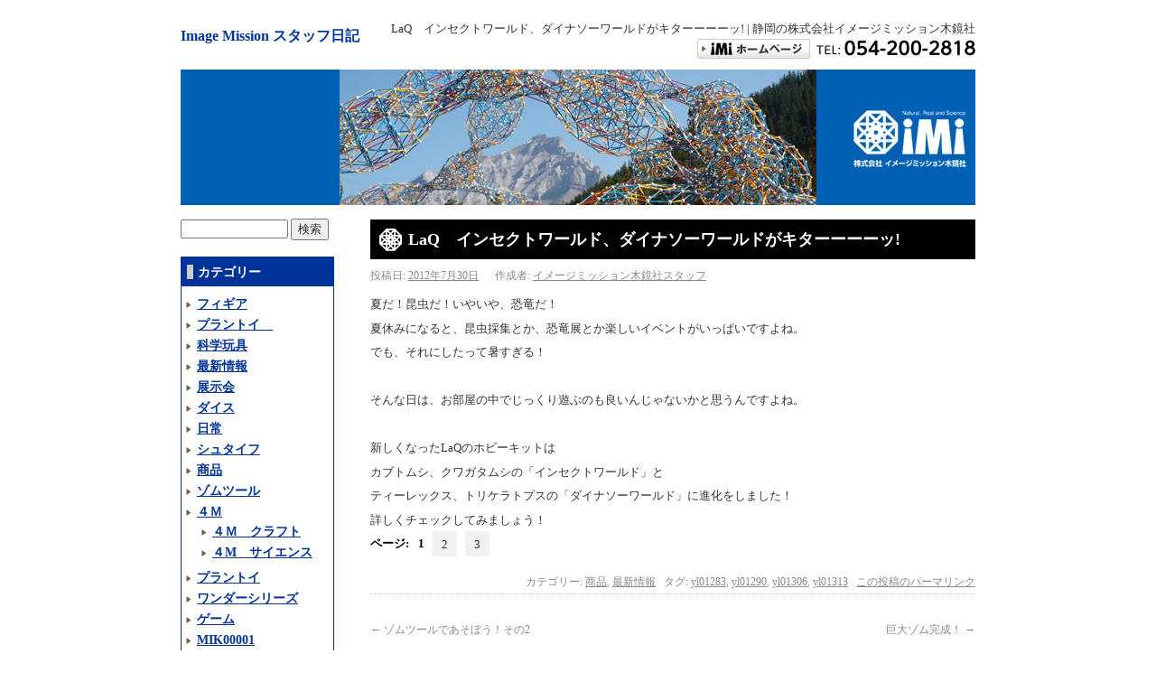

--- FILE ---
content_type: text/html; charset=UTF-8
request_url: https://www.imagemission.com/staff/2012/07/30/laq%E3%80%80%E3%82%A4%E3%83%B3%E3%82%BB%E3%82%AF%E3%83%88%E3%83%AF%E3%83%BC%E3%83%AB%E3%83%89%E3%80%81%E3%83%80%E3%82%A4%E3%83%8A%E3%82%BD%E3%83%BC%E3%83%AF%E3%83%BC%E3%83%AB%E3%83%89%E3%81%8C/
body_size: 12175
content:
<!DOCTYPE html>
<html lang="ja">
<head>
<meta charset="UTF-8" />
<title>LaQ　インセクトワールド、ダイナソーワールドがキターーーーッ! | Image Mission スタッフ日記｜静岡の株式会社イメージミッション木鏡社</title>
<link rel="profile" href="http://gmpg.org/xfn/11" />
<link rel="stylesheet" type="text/css" media="all" href="https://www.imagemission.com/staff/wp-content/themes/imi-staff/style.css" />
<link rel="pingback" href="https://www.imagemission.com/staff/xmlrpc.php" />

<!-- META Tags added by Add-Meta-Tags WordPress plugin. Get it at: http://www.g-loaded.eu/ -->
<meta name="description" content="" />
<meta name="keywords" content="商品, 最新情報, yl01283, yl01290, yl01306, yl01313" />


<meta name='robots' content='max-image-preview:large' />
<link rel="alternate" type="application/rss+xml" title="Image Mission スタッフ日記 &raquo; フィード" href="https://www.imagemission.com/staff/feed/" />
<link rel="alternate" type="application/rss+xml" title="Image Mission スタッフ日記 &raquo; コメントフィード" href="https://www.imagemission.com/staff/comments/feed/" />
<link rel="alternate" type="application/rss+xml" title="Image Mission スタッフ日記 &raquo; LaQ　インセクトワールド、ダイナソーワールドがキターーーーッ! のコメントのフィード" href="https://www.imagemission.com/staff/2012/07/30/laq%e3%80%80%e3%82%a4%e3%83%b3%e3%82%bb%e3%82%af%e3%83%88%e3%83%af%e3%83%bc%e3%83%ab%e3%83%89%e3%80%81%e3%83%80%e3%82%a4%e3%83%8a%e3%82%bd%e3%83%bc%e3%83%af%e3%83%bc%e3%83%ab%e3%83%89%e3%81%8c/feed/" />
<link rel="alternate" title="oEmbed (JSON)" type="application/json+oembed" href="https://www.imagemission.com/staff/wp-json/oembed/1.0/embed?url=https%3A%2F%2Fwww.imagemission.com%2Fstaff%2F2012%2F07%2F30%2Flaq%25e3%2580%2580%25e3%2582%25a4%25e3%2583%25b3%25e3%2582%25bb%25e3%2582%25af%25e3%2583%2588%25e3%2583%25af%25e3%2583%25bc%25e3%2583%25ab%25e3%2583%2589%25e3%2580%2581%25e3%2583%2580%25e3%2582%25a4%25e3%2583%258a%25e3%2582%25bd%25e3%2583%25bc%25e3%2583%25af%25e3%2583%25bc%25e3%2583%25ab%25e3%2583%2589%25e3%2581%258c%2F" />
<link rel="alternate" title="oEmbed (XML)" type="text/xml+oembed" href="https://www.imagemission.com/staff/wp-json/oembed/1.0/embed?url=https%3A%2F%2Fwww.imagemission.com%2Fstaff%2F2012%2F07%2F30%2Flaq%25e3%2580%2580%25e3%2582%25a4%25e3%2583%25b3%25e3%2582%25bb%25e3%2582%25af%25e3%2583%2588%25e3%2583%25af%25e3%2583%25bc%25e3%2583%25ab%25e3%2583%2589%25e3%2580%2581%25e3%2583%2580%25e3%2582%25a4%25e3%2583%258a%25e3%2582%25bd%25e3%2583%25bc%25e3%2583%25af%25e3%2583%25bc%25e3%2583%25ab%25e3%2583%2589%25e3%2581%258c%2F&#038;format=xml" />
<style id='wp-img-auto-sizes-contain-inline-css' type='text/css'>
img:is([sizes=auto i],[sizes^="auto," i]){contain-intrinsic-size:3000px 1500px}
/*# sourceURL=wp-img-auto-sizes-contain-inline-css */
</style>
<style id='wp-emoji-styles-inline-css' type='text/css'>

	img.wp-smiley, img.emoji {
		display: inline !important;
		border: none !important;
		box-shadow: none !important;
		height: 1em !important;
		width: 1em !important;
		margin: 0 0.07em !important;
		vertical-align: -0.1em !important;
		background: none !important;
		padding: 0 !important;
	}
/*# sourceURL=wp-emoji-styles-inline-css */
</style>
<style id='wp-block-library-inline-css' type='text/css'>
:root{--wp-block-synced-color:#7a00df;--wp-block-synced-color--rgb:122,0,223;--wp-bound-block-color:var(--wp-block-synced-color);--wp-editor-canvas-background:#ddd;--wp-admin-theme-color:#007cba;--wp-admin-theme-color--rgb:0,124,186;--wp-admin-theme-color-darker-10:#006ba1;--wp-admin-theme-color-darker-10--rgb:0,107,160.5;--wp-admin-theme-color-darker-20:#005a87;--wp-admin-theme-color-darker-20--rgb:0,90,135;--wp-admin-border-width-focus:2px}@media (min-resolution:192dpi){:root{--wp-admin-border-width-focus:1.5px}}.wp-element-button{cursor:pointer}:root .has-very-light-gray-background-color{background-color:#eee}:root .has-very-dark-gray-background-color{background-color:#313131}:root .has-very-light-gray-color{color:#eee}:root .has-very-dark-gray-color{color:#313131}:root .has-vivid-green-cyan-to-vivid-cyan-blue-gradient-background{background:linear-gradient(135deg,#00d084,#0693e3)}:root .has-purple-crush-gradient-background{background:linear-gradient(135deg,#34e2e4,#4721fb 50%,#ab1dfe)}:root .has-hazy-dawn-gradient-background{background:linear-gradient(135deg,#faaca8,#dad0ec)}:root .has-subdued-olive-gradient-background{background:linear-gradient(135deg,#fafae1,#67a671)}:root .has-atomic-cream-gradient-background{background:linear-gradient(135deg,#fdd79a,#004a59)}:root .has-nightshade-gradient-background{background:linear-gradient(135deg,#330968,#31cdcf)}:root .has-midnight-gradient-background{background:linear-gradient(135deg,#020381,#2874fc)}:root{--wp--preset--font-size--normal:16px;--wp--preset--font-size--huge:42px}.has-regular-font-size{font-size:1em}.has-larger-font-size{font-size:2.625em}.has-normal-font-size{font-size:var(--wp--preset--font-size--normal)}.has-huge-font-size{font-size:var(--wp--preset--font-size--huge)}.has-text-align-center{text-align:center}.has-text-align-left{text-align:left}.has-text-align-right{text-align:right}.has-fit-text{white-space:nowrap!important}#end-resizable-editor-section{display:none}.aligncenter{clear:both}.items-justified-left{justify-content:flex-start}.items-justified-center{justify-content:center}.items-justified-right{justify-content:flex-end}.items-justified-space-between{justify-content:space-between}.screen-reader-text{border:0;clip-path:inset(50%);height:1px;margin:-1px;overflow:hidden;padding:0;position:absolute;width:1px;word-wrap:normal!important}.screen-reader-text:focus{background-color:#ddd;clip-path:none;color:#444;display:block;font-size:1em;height:auto;left:5px;line-height:normal;padding:15px 23px 14px;text-decoration:none;top:5px;width:auto;z-index:100000}html :where(.has-border-color){border-style:solid}html :where([style*=border-top-color]){border-top-style:solid}html :where([style*=border-right-color]){border-right-style:solid}html :where([style*=border-bottom-color]){border-bottom-style:solid}html :where([style*=border-left-color]){border-left-style:solid}html :where([style*=border-width]){border-style:solid}html :where([style*=border-top-width]){border-top-style:solid}html :where([style*=border-right-width]){border-right-style:solid}html :where([style*=border-bottom-width]){border-bottom-style:solid}html :where([style*=border-left-width]){border-left-style:solid}html :where(img[class*=wp-image-]){height:auto;max-width:100%}:where(figure){margin:0 0 1em}html :where(.is-position-sticky){--wp-admin--admin-bar--position-offset:var(--wp-admin--admin-bar--height,0px)}@media screen and (max-width:600px){html :where(.is-position-sticky){--wp-admin--admin-bar--position-offset:0px}}

/*# sourceURL=wp-block-library-inline-css */
</style><style id='global-styles-inline-css' type='text/css'>
:root{--wp--preset--aspect-ratio--square: 1;--wp--preset--aspect-ratio--4-3: 4/3;--wp--preset--aspect-ratio--3-4: 3/4;--wp--preset--aspect-ratio--3-2: 3/2;--wp--preset--aspect-ratio--2-3: 2/3;--wp--preset--aspect-ratio--16-9: 16/9;--wp--preset--aspect-ratio--9-16: 9/16;--wp--preset--color--black: #000000;--wp--preset--color--cyan-bluish-gray: #abb8c3;--wp--preset--color--white: #ffffff;--wp--preset--color--pale-pink: #f78da7;--wp--preset--color--vivid-red: #cf2e2e;--wp--preset--color--luminous-vivid-orange: #ff6900;--wp--preset--color--luminous-vivid-amber: #fcb900;--wp--preset--color--light-green-cyan: #7bdcb5;--wp--preset--color--vivid-green-cyan: #00d084;--wp--preset--color--pale-cyan-blue: #8ed1fc;--wp--preset--color--vivid-cyan-blue: #0693e3;--wp--preset--color--vivid-purple: #9b51e0;--wp--preset--gradient--vivid-cyan-blue-to-vivid-purple: linear-gradient(135deg,rgb(6,147,227) 0%,rgb(155,81,224) 100%);--wp--preset--gradient--light-green-cyan-to-vivid-green-cyan: linear-gradient(135deg,rgb(122,220,180) 0%,rgb(0,208,130) 100%);--wp--preset--gradient--luminous-vivid-amber-to-luminous-vivid-orange: linear-gradient(135deg,rgb(252,185,0) 0%,rgb(255,105,0) 100%);--wp--preset--gradient--luminous-vivid-orange-to-vivid-red: linear-gradient(135deg,rgb(255,105,0) 0%,rgb(207,46,46) 100%);--wp--preset--gradient--very-light-gray-to-cyan-bluish-gray: linear-gradient(135deg,rgb(238,238,238) 0%,rgb(169,184,195) 100%);--wp--preset--gradient--cool-to-warm-spectrum: linear-gradient(135deg,rgb(74,234,220) 0%,rgb(151,120,209) 20%,rgb(207,42,186) 40%,rgb(238,44,130) 60%,rgb(251,105,98) 80%,rgb(254,248,76) 100%);--wp--preset--gradient--blush-light-purple: linear-gradient(135deg,rgb(255,206,236) 0%,rgb(152,150,240) 100%);--wp--preset--gradient--blush-bordeaux: linear-gradient(135deg,rgb(254,205,165) 0%,rgb(254,45,45) 50%,rgb(107,0,62) 100%);--wp--preset--gradient--luminous-dusk: linear-gradient(135deg,rgb(255,203,112) 0%,rgb(199,81,192) 50%,rgb(65,88,208) 100%);--wp--preset--gradient--pale-ocean: linear-gradient(135deg,rgb(255,245,203) 0%,rgb(182,227,212) 50%,rgb(51,167,181) 100%);--wp--preset--gradient--electric-grass: linear-gradient(135deg,rgb(202,248,128) 0%,rgb(113,206,126) 100%);--wp--preset--gradient--midnight: linear-gradient(135deg,rgb(2,3,129) 0%,rgb(40,116,252) 100%);--wp--preset--font-size--small: 13px;--wp--preset--font-size--medium: 20px;--wp--preset--font-size--large: 36px;--wp--preset--font-size--x-large: 42px;--wp--preset--spacing--20: 0.44rem;--wp--preset--spacing--30: 0.67rem;--wp--preset--spacing--40: 1rem;--wp--preset--spacing--50: 1.5rem;--wp--preset--spacing--60: 2.25rem;--wp--preset--spacing--70: 3.38rem;--wp--preset--spacing--80: 5.06rem;--wp--preset--shadow--natural: 6px 6px 9px rgba(0, 0, 0, 0.2);--wp--preset--shadow--deep: 12px 12px 50px rgba(0, 0, 0, 0.4);--wp--preset--shadow--sharp: 6px 6px 0px rgba(0, 0, 0, 0.2);--wp--preset--shadow--outlined: 6px 6px 0px -3px rgb(255, 255, 255), 6px 6px rgb(0, 0, 0);--wp--preset--shadow--crisp: 6px 6px 0px rgb(0, 0, 0);}:where(.is-layout-flex){gap: 0.5em;}:where(.is-layout-grid){gap: 0.5em;}body .is-layout-flex{display: flex;}.is-layout-flex{flex-wrap: wrap;align-items: center;}.is-layout-flex > :is(*, div){margin: 0;}body .is-layout-grid{display: grid;}.is-layout-grid > :is(*, div){margin: 0;}:where(.wp-block-columns.is-layout-flex){gap: 2em;}:where(.wp-block-columns.is-layout-grid){gap: 2em;}:where(.wp-block-post-template.is-layout-flex){gap: 1.25em;}:where(.wp-block-post-template.is-layout-grid){gap: 1.25em;}.has-black-color{color: var(--wp--preset--color--black) !important;}.has-cyan-bluish-gray-color{color: var(--wp--preset--color--cyan-bluish-gray) !important;}.has-white-color{color: var(--wp--preset--color--white) !important;}.has-pale-pink-color{color: var(--wp--preset--color--pale-pink) !important;}.has-vivid-red-color{color: var(--wp--preset--color--vivid-red) !important;}.has-luminous-vivid-orange-color{color: var(--wp--preset--color--luminous-vivid-orange) !important;}.has-luminous-vivid-amber-color{color: var(--wp--preset--color--luminous-vivid-amber) !important;}.has-light-green-cyan-color{color: var(--wp--preset--color--light-green-cyan) !important;}.has-vivid-green-cyan-color{color: var(--wp--preset--color--vivid-green-cyan) !important;}.has-pale-cyan-blue-color{color: var(--wp--preset--color--pale-cyan-blue) !important;}.has-vivid-cyan-blue-color{color: var(--wp--preset--color--vivid-cyan-blue) !important;}.has-vivid-purple-color{color: var(--wp--preset--color--vivid-purple) !important;}.has-black-background-color{background-color: var(--wp--preset--color--black) !important;}.has-cyan-bluish-gray-background-color{background-color: var(--wp--preset--color--cyan-bluish-gray) !important;}.has-white-background-color{background-color: var(--wp--preset--color--white) !important;}.has-pale-pink-background-color{background-color: var(--wp--preset--color--pale-pink) !important;}.has-vivid-red-background-color{background-color: var(--wp--preset--color--vivid-red) !important;}.has-luminous-vivid-orange-background-color{background-color: var(--wp--preset--color--luminous-vivid-orange) !important;}.has-luminous-vivid-amber-background-color{background-color: var(--wp--preset--color--luminous-vivid-amber) !important;}.has-light-green-cyan-background-color{background-color: var(--wp--preset--color--light-green-cyan) !important;}.has-vivid-green-cyan-background-color{background-color: var(--wp--preset--color--vivid-green-cyan) !important;}.has-pale-cyan-blue-background-color{background-color: var(--wp--preset--color--pale-cyan-blue) !important;}.has-vivid-cyan-blue-background-color{background-color: var(--wp--preset--color--vivid-cyan-blue) !important;}.has-vivid-purple-background-color{background-color: var(--wp--preset--color--vivid-purple) !important;}.has-black-border-color{border-color: var(--wp--preset--color--black) !important;}.has-cyan-bluish-gray-border-color{border-color: var(--wp--preset--color--cyan-bluish-gray) !important;}.has-white-border-color{border-color: var(--wp--preset--color--white) !important;}.has-pale-pink-border-color{border-color: var(--wp--preset--color--pale-pink) !important;}.has-vivid-red-border-color{border-color: var(--wp--preset--color--vivid-red) !important;}.has-luminous-vivid-orange-border-color{border-color: var(--wp--preset--color--luminous-vivid-orange) !important;}.has-luminous-vivid-amber-border-color{border-color: var(--wp--preset--color--luminous-vivid-amber) !important;}.has-light-green-cyan-border-color{border-color: var(--wp--preset--color--light-green-cyan) !important;}.has-vivid-green-cyan-border-color{border-color: var(--wp--preset--color--vivid-green-cyan) !important;}.has-pale-cyan-blue-border-color{border-color: var(--wp--preset--color--pale-cyan-blue) !important;}.has-vivid-cyan-blue-border-color{border-color: var(--wp--preset--color--vivid-cyan-blue) !important;}.has-vivid-purple-border-color{border-color: var(--wp--preset--color--vivid-purple) !important;}.has-vivid-cyan-blue-to-vivid-purple-gradient-background{background: var(--wp--preset--gradient--vivid-cyan-blue-to-vivid-purple) !important;}.has-light-green-cyan-to-vivid-green-cyan-gradient-background{background: var(--wp--preset--gradient--light-green-cyan-to-vivid-green-cyan) !important;}.has-luminous-vivid-amber-to-luminous-vivid-orange-gradient-background{background: var(--wp--preset--gradient--luminous-vivid-amber-to-luminous-vivid-orange) !important;}.has-luminous-vivid-orange-to-vivid-red-gradient-background{background: var(--wp--preset--gradient--luminous-vivid-orange-to-vivid-red) !important;}.has-very-light-gray-to-cyan-bluish-gray-gradient-background{background: var(--wp--preset--gradient--very-light-gray-to-cyan-bluish-gray) !important;}.has-cool-to-warm-spectrum-gradient-background{background: var(--wp--preset--gradient--cool-to-warm-spectrum) !important;}.has-blush-light-purple-gradient-background{background: var(--wp--preset--gradient--blush-light-purple) !important;}.has-blush-bordeaux-gradient-background{background: var(--wp--preset--gradient--blush-bordeaux) !important;}.has-luminous-dusk-gradient-background{background: var(--wp--preset--gradient--luminous-dusk) !important;}.has-pale-ocean-gradient-background{background: var(--wp--preset--gradient--pale-ocean) !important;}.has-electric-grass-gradient-background{background: var(--wp--preset--gradient--electric-grass) !important;}.has-midnight-gradient-background{background: var(--wp--preset--gradient--midnight) !important;}.has-small-font-size{font-size: var(--wp--preset--font-size--small) !important;}.has-medium-font-size{font-size: var(--wp--preset--font-size--medium) !important;}.has-large-font-size{font-size: var(--wp--preset--font-size--large) !important;}.has-x-large-font-size{font-size: var(--wp--preset--font-size--x-large) !important;}
/*# sourceURL=global-styles-inline-css */
</style>

<style id='classic-theme-styles-inline-css' type='text/css'>
/*! This file is auto-generated */
.wp-block-button__link{color:#fff;background-color:#32373c;border-radius:9999px;box-shadow:none;text-decoration:none;padding:calc(.667em + 2px) calc(1.333em + 2px);font-size:1.125em}.wp-block-file__button{background:#32373c;color:#fff;text-decoration:none}
/*# sourceURL=/wp-includes/css/classic-themes.min.css */
</style>
<script type="text/javascript" src="https://www.imagemission.com/staff/wp-includes/js/jquery/jquery.min.js?ver=3.7.1" id="jquery-core-js"></script>
<script type="text/javascript" src="https://www.imagemission.com/staff/wp-includes/js/jquery/jquery-migrate.min.js?ver=3.4.1" id="jquery-migrate-js"></script>
<link rel="https://api.w.org/" href="https://www.imagemission.com/staff/wp-json/" /><link rel="alternate" title="JSON" type="application/json" href="https://www.imagemission.com/staff/wp-json/wp/v2/posts/2441" /><link rel="EditURI" type="application/rsd+xml" title="RSD" href="https://www.imagemission.com/staff/xmlrpc.php?rsd" />
<meta name="generator" content="WordPress 6.9" />
<link rel="canonical" href="https://www.imagemission.com/staff/2012/07/30/laq%e3%80%80%e3%82%a4%e3%83%b3%e3%82%bb%e3%82%af%e3%83%88%e3%83%af%e3%83%bc%e3%83%ab%e3%83%89%e3%80%81%e3%83%80%e3%82%a4%e3%83%8a%e3%82%bd%e3%83%bc%e3%83%af%e3%83%bc%e3%83%ab%e3%83%89%e3%81%8c/" />
<link rel='shortlink' href='https://www.imagemission.com/staff/?p=2441' />
<!-- Vipers Video Quicktags v6.6.0 | http://www.viper007bond.com/wordpress-plugins/vipers-video-quicktags/ -->
<style type="text/css">
.vvqbox { display: block; max-width: 100%; visibility: visible !important; margin: 10px auto; } .vvqbox img { max-width: 100%; height: 100%; } .vvqbox object { max-width: 100%; } 
</style>
<script type="text/javascript">
// <![CDATA[
	var vvqflashvars = {};
	var vvqparams = { wmode: "opaque", allowfullscreen: "true", allowscriptaccess: "always" };
	var vvqattributes = {};
	var vvqexpressinstall = "https://www.imagemission.com/staff/wp-content/plugins/vipers-video-quicktags/resources/expressinstall.swf";
// ]]>
</script>

<script type="text/javascript" src="http://ajax.googleapis.com/ajax/libs/jquery/1.10.2/jquery.min.js"></script>
<script type="text/javascript" src="https://www.imagemission.com/staff/wp-content/themes/imi-staff/js/menu.js"></script>
<!--[if lt IE 9]> 
<script src="https://www.imagemission.com/staff/wp-content/themes/imi-staff/js/selectivizr-min.js"></script>
<script src="https://css3-mediaqueries-js.googlecode.com/svn/trunk/css3-mediaqueries.js"></script>
<script src="https://www.imagemission.com/staff/wp-content/themes/imi-staff/js/respond.js"></script>
<![endif]-->

</head>

<body class="wp-singular post-template-default single single-post postid-2441 single-format-standard wp-theme-imi-staff">
<a name="top"></a>
<div id="wrapper" class="hfeed">
	<div id="header">
		<div id="masthead">
			<div id="branding" role="banner">
<h1 id="site-title"><a href="https://www.imagemission.com/staff/" title="Image Mission スタッフ日記" rel="home">Image Mission スタッフ日記</a></h1>
<a id="spMenu" href="javascript:void(0);"><img src="https://www.imagemission.com/staff/wp-content/themes/imi-staff/images/bt_spmenu.gif" alt="Menu"></a>

<h2 id="site-description">LaQ　インセクトワールド、ダイナソーワールドがキターーーーッ! | 静岡の株式会社イメージミッション木鏡社<br />
<a href="http://www.imagemission.com/"><img src="https://www.imagemission.com/staff/wp-content/themes/imi-staff/images/syntop.gif" alt="イメージミッション総合TOP"></a><a href="tel:054-200-2818"><img src="https://www.imagemission.com/staff/wp-content/themes/imi-staff/images/tel.gif" alt="TEL:054-200-2818"></a></h2>
<img src="https://www.imagemission.com/staff/wp-content/themes/imi-staff/images/headers/main.jpg" class="pcimg" alt="">
<img src="https://www.imagemission.com/staff/wp-content/themes/imi-staff/images/headers/main_sp.jpg" class="spimg" alt="">
	
	
</div><!-- #branding -->

			</div><!-- #masthead -->
	</div><!-- #header -->

	<div id="main">

		<div id="container">
			<div id="content" role="main">

			


				<div id="post-2441" class="post-2441 post type-post status-publish format-standard hentry category-product category-news tag-yl01283 tag-yl01290 tag-yl01306 tag-yl01313">

					<h2 class="entry-title">LaQ　インセクトワールド、ダイナソーワールドがキターーーーッ!</h2>

					<div class="entry-meta">
						<span class="meta-prep meta-prep-author">投稿日:</span> <a href="https://www.imagemission.com/staff/2012/07/30/laq%e3%80%80%e3%82%a4%e3%83%b3%e3%82%bb%e3%82%af%e3%83%88%e3%83%af%e3%83%bc%e3%83%ab%e3%83%89%e3%80%81%e3%83%80%e3%82%a4%e3%83%8a%e3%82%bd%e3%83%bc%e3%83%af%e3%83%bc%e3%83%ab%e3%83%89%e3%81%8c/" title="2:00 PM" rel="bookmark"><span class="entry-date">2012年7月30日</span></a> <span class="meta-sep">作成者:</span> <span class="author vcard"><a class="url fn n" href="https://www.imagemission.com/staff/author/imi-staff/" title="イメージミッション木鏡社スタッフ の投稿をすべて表示">イメージミッション木鏡社スタッフ</a></span>					</div><!-- .entry-meta -->

					<div class="entry-content">
						<p>夏だ！昆虫だ！いやいや、恐竜だ！</p>
<p>夏休みになると、昆虫採集とか、恐竜展とか楽しいイベントがいっぱいですよね。</p>
<p>でも、それにしたって暑すぎる！</p>
<p>&nbsp;</p>
<p>そんな日は、お部屋の中でじっくり遊ぶのも良いんじゃないかと思うんですよね。</p>
<p>&nbsp;</p>
<p>新しくなったLaQのホビーキットは</p>
<p>カブトムシ、クワガタムシの「インセクトワールド」と</p>
<p>ティーレックス、トリケラトプスの「ダイナソーワールド」に進化をしました！</p>
<p>詳しくチェックしてみましょう！</p>
						<div class="page-link">ページ: <span class="post-page-numbers current" aria-current="page">1</span> <a href="https://www.imagemission.com/staff/2012/07/30/laq%e3%80%80%e3%82%a4%e3%83%b3%e3%82%bb%e3%82%af%e3%83%88%e3%83%af%e3%83%bc%e3%83%ab%e3%83%89%e3%80%81%e3%83%80%e3%82%a4%e3%83%8a%e3%82%bd%e3%83%bc%e3%83%af%e3%83%bc%e3%83%ab%e3%83%89%e3%81%8c/2/" class="post-page-numbers">2</a> <a href="https://www.imagemission.com/staff/2012/07/30/laq%e3%80%80%e3%82%a4%e3%83%b3%e3%82%bb%e3%82%af%e3%83%88%e3%83%af%e3%83%bc%e3%83%ab%e3%83%89%e3%80%81%e3%83%80%e3%82%a4%e3%83%8a%e3%82%bd%e3%83%bc%e3%83%af%e3%83%bc%e3%83%ab%e3%83%89%e3%81%8c/3/" class="post-page-numbers">3</a></div>					</div><!-- .entry-content -->



					<div class="entry-utility">
						カテゴリー: <a href="https://www.imagemission.com/staff/category/product/" rel="category tag">商品</a>, <a href="https://www.imagemission.com/staff/category/news/" rel="category tag">最新情報</a> &nbsp; タグ: <a href="https://www.imagemission.com/staff/tag/yl01283/" rel="tag">yl01283</a>, <a href="https://www.imagemission.com/staff/tag/yl01290/" rel="tag">yl01290</a>, <a href="https://www.imagemission.com/staff/tag/yl01306/" rel="tag">yl01306</a>, <a href="https://www.imagemission.com/staff/tag/yl01313/" rel="tag">yl01313</a> &nbsp; <a href="https://www.imagemission.com/staff/2012/07/30/laq%e3%80%80%e3%82%a4%e3%83%b3%e3%82%bb%e3%82%af%e3%83%88%e3%83%af%e3%83%bc%e3%83%ab%e3%83%89%e3%80%81%e3%83%80%e3%82%a4%e3%83%8a%e3%82%bd%e3%83%bc%e3%83%af%e3%83%bc%e3%83%ab%e3%83%89%e3%81%8c/" title="LaQ　インセクトワールド、ダイナソーワールドがキターーーーッ! へのパーマリンク" rel="bookmark">この投稿のパーマリンク</a>											</div><!-- .entry-utility -->
				</div><!-- #post-## -->

				<div id="nav-below" class="navigation">
					<div class="nav-previous"><a href="https://www.imagemission.com/staff/2012/07/06/%e3%82%be%e3%83%a0%e3%83%84%e3%83%bc%e3%83%ab%e3%81%a7%e3%81%82%e3%81%9d%e3%81%bc%e3%81%86%ef%bc%81%e3%81%9d%e3%81%ae2-2/" rel="prev"><span class="meta-nav">&larr;</span> ゾムツールであそぼう！その2</a></div>
					<div class="nav-next"><a href="https://www.imagemission.com/staff/2012/08/06/%e5%b7%a8%e5%a4%a7%e3%82%be%e3%83%a0%e5%ae%8c%e6%88%90%ef%bc%81/" rel="next">巨大ゾム完成！ <span class="meta-nav">&rarr;</span></a></div>
				</div><!-- #nav-below -->

				
			<div id="comments">


	<p class="nocomments">コメントは受け付けていません。</p>



</div><!-- #comments -->


			</div><!-- #content -->
		</div><!-- #container -->


		<div id="primary" class="widget-area" role="complementary">
			<ul class="xoxo">

<li id="search-2" class="widget-container widget_search"><form role="search" method="get" id="searchform" class="searchform" action="https://www.imagemission.com/staff/">
				<div>
					<label class="screen-reader-text" for="s">検索:</label>
					<input type="text" value="" name="s" id="s" />
					<input type="submit" id="searchsubmit" value="検索" />
				</div>
			</form></li><li id="mycategoryorder-3" class="widget-container widget_mycategoryorder"><h3 class="widget-title">カテゴリー</h3>		<ul>
			<li class="cat-item cat-item-293"><a href="https://www.imagemission.com/staff/category/%e3%83%95%e3%82%a3%e3%82%ae%e3%82%a2/">フィギア</a>
</li>
	<li class="cat-item cat-item-295"><a href="https://www.imagemission.com/staff/category/%e3%83%97%e3%83%a9%e3%83%b3%e3%83%88%e3%82%a4%e3%80%80/">プラントイ　</a>
</li>
	<li class="cat-item cat-item-297"><a href="https://www.imagemission.com/staff/category/%e7%a7%91%e5%ad%a6%e7%8e%a9%e5%85%b7/">科学玩具</a>
</li>
	<li class="cat-item cat-item-4"><a href="https://www.imagemission.com/staff/category/news/" title="最新情報をお届けします">最新情報</a>
</li>
	<li class="cat-item cat-item-299"><a href="https://www.imagemission.com/staff/category/%e5%b1%95%e7%a4%ba%e4%bc%9a/">展示会</a>
</li>
	<li class="cat-item cat-item-300"><a href="https://www.imagemission.com/staff/category/%e3%83%80%e3%82%a4%e3%82%b9/">ダイス</a>
</li>
	<li class="cat-item cat-item-6"><a href="https://www.imagemission.com/staff/category/%e6%97%a5%e5%b8%b8/">日常</a>
</li>
	<li class="cat-item cat-item-303"><a href="https://www.imagemission.com/staff/category/%e3%82%b7%e3%83%a5%e3%82%bf%e3%82%a4%e3%83%95/">シュタイフ</a>
</li>
	<li class="cat-item cat-item-8"><a href="https://www.imagemission.com/staff/category/product/">商品</a>
</li>
	<li class="cat-item cat-item-110"><a href="https://www.imagemission.com/staff/category/zometool/" title="子どもから、ノーベル賞受賞者まで、アメリカ生まれの画期的な組み立て遊びゾムツールをご紹介します。">ゾムツール</a>
</li>
	<li class="cat-item cat-item-111"><a href="https://www.imagemission.com/staff/category/4m/" title="自分でデザインしたり、作ったり、簡単な実験をしたりしながら、創造性や考える力をはぐくむ工作キットや実験キットを紹介します。">４Ｍ</a>
<ul class='children'>
	<li class="cat-item cat-item-112"><a href="https://www.imagemission.com/staff/category/4m/4m-craft/" title="4Mの工作キットのご紹介です。">４Ｍ　クラフト</a>
</li>
	<li class="cat-item cat-item-113"><a href="https://www.imagemission.com/staff/category/4m/4m-science/" title="４Mの科学実験キットのご紹介です。">４M　サイエンス</a>
</li>
</ul>
</li>
	<li class="cat-item cat-item-133"><a href="https://www.imagemission.com/staff/category/%e3%83%97%e3%83%a9%e3%83%b3%e3%83%88%e3%82%a4/">プラントイ</a>
</li>
	<li class="cat-item cat-item-181"><a href="https://www.imagemission.com/staff/category/%e3%83%af%e3%83%b3%e3%83%80%e3%83%bc%e3%82%b7%e3%83%aa%e3%83%bc%e3%82%ba/">ワンダーシリーズ</a>
</li>
	<li class="cat-item cat-item-214"><a href="https://www.imagemission.com/staff/category/%e3%82%b2%e3%83%bc%e3%83%a0/">ゲーム</a>
</li>
	<li class="cat-item cat-item-227"><a href="https://www.imagemission.com/staff/category/mik00001/">MIK00001</a>
</li>
	<li class="cat-item cat-item-274"><a href="https://www.imagemission.com/staff/category/%e6%94%be%e6%95%a3%e8%99%ab/">放散虫</a>
</li>
	<li class="cat-item cat-item-5"><a href="https://www.imagemission.com/staff/category/report/" title="イベントや展示会の様子等をお届けします">イベント、出張報告</a>
</li>
	<li class="cat-item cat-item-3"><a href="https://www.imagemission.com/staff/category/mobile/" title="携帯からの投稿です">モブログ</a>
</li>
		</ul>
		</li><li id="block-3" class="widget-container widget_block"><li id="linkcat-7" class="widget-container widget_links">
<h3 class="widget-title">リンク</h3>
<ul class="xoxo blogroll">
<li><a href="https://www.imagemission.com/past01/">以前のスタッフ日記はこちら</a></li>
<li><a href="https://www.imagemission.com/inquiry/">お問い合わせ</a></li>
<li><a href="https://www.imagemission.com/company/">会社概要</a></li>
</ul>
</li></li><li id="calendar-3" class="widget-container widget_calendar"><h3 class="widget-title">カレンダー</h3><div id="calendar_wrap" class="calendar_wrap"><table id="wp-calendar" class="wp-calendar-table">
	<caption>2012年7月</caption>
	<thead>
	<tr>
		<th scope="col" aria-label="月曜日">月</th>
		<th scope="col" aria-label="火曜日">火</th>
		<th scope="col" aria-label="水曜日">水</th>
		<th scope="col" aria-label="木曜日">木</th>
		<th scope="col" aria-label="金曜日">金</th>
		<th scope="col" aria-label="土曜日">土</th>
		<th scope="col" aria-label="日曜日">日</th>
	</tr>
	</thead>
	<tbody>
	<tr>
		<td colspan="6" class="pad">&nbsp;</td><td>1</td>
	</tr>
	<tr>
		<td><a href="https://www.imagemission.com/staff/2012/07/02/" aria-label="2012年7月2日 に投稿を公開">2</a></td><td>3</td><td>4</td><td>5</td><td><a href="https://www.imagemission.com/staff/2012/07/06/" aria-label="2012年7月6日 に投稿を公開">6</a></td><td>7</td><td>8</td>
	</tr>
	<tr>
		<td>9</td><td>10</td><td>11</td><td>12</td><td>13</td><td>14</td><td>15</td>
	</tr>
	<tr>
		<td>16</td><td>17</td><td>18</td><td>19</td><td>20</td><td>21</td><td>22</td>
	</tr>
	<tr>
		<td>23</td><td>24</td><td>25</td><td>26</td><td>27</td><td>28</td><td>29</td>
	</tr>
	<tr>
		<td><a href="https://www.imagemission.com/staff/2012/07/30/" aria-label="2012年7月30日 に投稿を公開">30</a></td><td>31</td>
		<td class="pad" colspan="5">&nbsp;</td>
	</tr>
	</tbody>
	</table><nav aria-label="前と次の月" class="wp-calendar-nav">
		<span class="wp-calendar-nav-prev"><a href="https://www.imagemission.com/staff/2012/06/">&laquo; 6月</a></span>
		<span class="pad">&nbsp;</span>
		<span class="wp-calendar-nav-next"><a href="https://www.imagemission.com/staff/2012/08/">8月 &raquo;</a></span>
	</nav></div></li><li id="rss-3" class="widget-container widget_rss"><h3 class="widget-title"><a class="rsswidget rss-widget-feed" href="https://www.imagemission.com/staff/feed/"><img class="rss-widget-icon" style="border:0" width="14" height="14" src="https://www.imagemission.com/staff/wp-includes/images/rss.png" alt="RSS" loading="lazy" /></a> <a class="rsswidget rss-widget-title" href="https://www.imagemission.com/staff">最新記事</a></h3><ul><li><a class='rsswidget' href='https://www.imagemission.com/staff/2026/01/08/%E4%BB%8A%E5%B9%B4%E3%82%82%E3%82%88%E3%82%8D%E3%81%97%E3%81%8F%E3%81%8A%E9%A1%98%E3%81%84%E7%94%B3%E3%81%97%E4%B8%8A%E3%81%92%E3%81%BE%E3%81%99%EF%BC%81/'>今年もよろしくお願い申し上げます！</a></li><li><a class='rsswidget' href='https://www.imagemission.com/staff/2025/11/06/%E6%94%BE%E6%95%A3%E8%99%AB%E3%82%AB%E3%83%AC%E3%83%B3%E3%83%80%E3%83%BC2026%E7%99%BA%E5%A3%B2%EF%BC%81/'>放散虫カレンダー2026発売！</a></li><li><a class='rsswidget' href='https://www.imagemission.com/staff/2025/10/31/%E3%82%BE%E3%83%A0%E3%83%84%E3%83%BC%E3%83%AB%E3%81%8C%E3%82%B0%E3%83%83%E3%83%89%E3%83%88%E3%82%A4%E8%B3%9E2025%E3%82%92%E5%8F%97%E8%B3%9E%E3%81%97%E3%81%BE%E3%81%97%E3%81%9F%EF%BC%81/'>ゾムツールがグッドトイ賞2025を受賞しました！</a></li><li><a class='rsswidget' href='https://www.imagemission.com/staff/2025/10/14/%E6%9D%B1%E4%BA%AC%E3%83%91%E3%82%BA%E3%83%AB%E3%83%87%E3%83%BC%E3%83%97%E3%83%AD%E3%82%B0%E3%83%A9%E3%83%A0%EF%BC%81/'>東京パズルデープログラム！</a></li><li><a class='rsswidget' href='https://www.imagemission.com/staff/2025/10/03/%E6%9D%B1%E4%BA%AC%E3%83%91%E3%82%BA%E3%83%AB%E3%83%87%E3%83%BC/'>東京パズルデー</a></li><li><a class='rsswidget' href='https://www.imagemission.com/staff/2025/07/15/%E3%83%9A%E3%83%B3%E3%82%BF%E3%83%89%E3%83%AD%E3%83%B3%E5%86%8D%E7%89%88%E6%B1%BA%E5%AE%9A%EF%BC%81/'>ペンタドロン®再版決定！</a></li><li><a class='rsswidget' href='https://www.imagemission.com/staff/2025/07/08/%E5%A4%A2%E5%B9%BB%E3%81%AE%E3%81%8B%E3%81%9F%E3%81%A1%E3%80%80%E3%83%BC%E6%95%B0%E7%90%86%E3%81%AE%E7%94%9F%E3%81%BF%E5%87%BA%E3%81%99%E7%BE%8E%E3%81%A8%E4%B8%8D%E6%80%9D%E8%AD%B0%E3%83%BC/'>夢幻のかたち　ー数理の生み出す美と不思議ー</a></li><li><a class='rsswidget' href='https://www.imagemission.com/staff/2025/05/29/%E9%87%8E%EF%A8%91%E6%98%AD%E5%BC%98%E5%85%88%E7%94%9F%E3%82%92%E5%81%B2%E3%81%B6%E4%BC%9A/'>野﨑昭弘先生を偲ぶ会</a></li><li><a class='rsswidget' href='https://www.imagemission.com/staff/2025/04/16/%E9%9D%99%E5%B2%A1%E3%83%9B%E3%83%93%E3%83%BC%E3%82%B7%E3%83%A7%E3%83%BC%EF%BC%92%EF%BC%90%EF%BC%92%EF%BC%95%E3%81%AB%E5%87%BA%E5%B1%95%E3%81%97%E3%81%BE%E3%81%99/'>静岡ホビーショー２０２５に出展します</a></li><li><a class='rsswidget' href='https://www.imagemission.com/staff/2025/03/17/%E3%82%B5%E3%82%A4%E3%82%A8%E3%83%B3%E3%82%B9%E3%83%94%E3%82%AF%E3%83%8B%E3%83%83%E3%82%AF%EF%BC%A0%E9%9D%99%E5%B2%A1%E3%82%8B%E3%83%BB%E3%81%8F%E3%83%BB%E3%82%8B/'>サイエンスピクニック＠静岡る・く・る</a></li></ul></li><li id="archives-2" class="widget-container widget_archive"><h3 class="widget-title">過去の投稿</h3>		<label class="screen-reader-text" for="archives-dropdown-2">過去の投稿</label>
		<select id="archives-dropdown-2" name="archive-dropdown">
			
			<option value="">月を選択</option>
				<option value='https://www.imagemission.com/staff/2026/01/'> 2026年1月 </option>
	<option value='https://www.imagemission.com/staff/2025/11/'> 2025年11月 </option>
	<option value='https://www.imagemission.com/staff/2025/10/'> 2025年10月 </option>
	<option value='https://www.imagemission.com/staff/2025/07/'> 2025年7月 </option>
	<option value='https://www.imagemission.com/staff/2025/05/'> 2025年5月 </option>
	<option value='https://www.imagemission.com/staff/2025/04/'> 2025年4月 </option>
	<option value='https://www.imagemission.com/staff/2025/03/'> 2025年3月 </option>
	<option value='https://www.imagemission.com/staff/2025/02/'> 2025年2月 </option>
	<option value='https://www.imagemission.com/staff/2025/01/'> 2025年1月 </option>
	<option value='https://www.imagemission.com/staff/2024/12/'> 2024年12月 </option>
	<option value='https://www.imagemission.com/staff/2024/11/'> 2024年11月 </option>
	<option value='https://www.imagemission.com/staff/2024/10/'> 2024年10月 </option>
	<option value='https://www.imagemission.com/staff/2024/09/'> 2024年9月 </option>
	<option value='https://www.imagemission.com/staff/2024/08/'> 2024年8月 </option>
	<option value='https://www.imagemission.com/staff/2024/07/'> 2024年7月 </option>
	<option value='https://www.imagemission.com/staff/2024/06/'> 2024年6月 </option>
	<option value='https://www.imagemission.com/staff/2024/05/'> 2024年5月 </option>
	<option value='https://www.imagemission.com/staff/2024/04/'> 2024年4月 </option>
	<option value='https://www.imagemission.com/staff/2024/03/'> 2024年3月 </option>
	<option value='https://www.imagemission.com/staff/2024/02/'> 2024年2月 </option>
	<option value='https://www.imagemission.com/staff/2024/01/'> 2024年1月 </option>
	<option value='https://www.imagemission.com/staff/2023/12/'> 2023年12月 </option>
	<option value='https://www.imagemission.com/staff/2023/11/'> 2023年11月 </option>
	<option value='https://www.imagemission.com/staff/2023/10/'> 2023年10月 </option>
	<option value='https://www.imagemission.com/staff/2023/09/'> 2023年9月 </option>
	<option value='https://www.imagemission.com/staff/2023/08/'> 2023年8月 </option>
	<option value='https://www.imagemission.com/staff/2023/07/'> 2023年7月 </option>
	<option value='https://www.imagemission.com/staff/2023/06/'> 2023年6月 </option>
	<option value='https://www.imagemission.com/staff/2023/05/'> 2023年5月 </option>
	<option value='https://www.imagemission.com/staff/2023/04/'> 2023年4月 </option>
	<option value='https://www.imagemission.com/staff/2023/03/'> 2023年3月 </option>
	<option value='https://www.imagemission.com/staff/2023/02/'> 2023年2月 </option>
	<option value='https://www.imagemission.com/staff/2023/01/'> 2023年1月 </option>
	<option value='https://www.imagemission.com/staff/2022/12/'> 2022年12月 </option>
	<option value='https://www.imagemission.com/staff/2022/11/'> 2022年11月 </option>
	<option value='https://www.imagemission.com/staff/2022/10/'> 2022年10月 </option>
	<option value='https://www.imagemission.com/staff/2022/08/'> 2022年8月 </option>
	<option value='https://www.imagemission.com/staff/2022/07/'> 2022年7月 </option>
	<option value='https://www.imagemission.com/staff/2022/05/'> 2022年5月 </option>
	<option value='https://www.imagemission.com/staff/2022/04/'> 2022年4月 </option>
	<option value='https://www.imagemission.com/staff/2022/03/'> 2022年3月 </option>
	<option value='https://www.imagemission.com/staff/2022/02/'> 2022年2月 </option>
	<option value='https://www.imagemission.com/staff/2022/01/'> 2022年1月 </option>
	<option value='https://www.imagemission.com/staff/2021/12/'> 2021年12月 </option>
	<option value='https://www.imagemission.com/staff/2021/11/'> 2021年11月 </option>
	<option value='https://www.imagemission.com/staff/2021/10/'> 2021年10月 </option>
	<option value='https://www.imagemission.com/staff/2021/09/'> 2021年9月 </option>
	<option value='https://www.imagemission.com/staff/2021/08/'> 2021年8月 </option>
	<option value='https://www.imagemission.com/staff/2021/07/'> 2021年7月 </option>
	<option value='https://www.imagemission.com/staff/2021/06/'> 2021年6月 </option>
	<option value='https://www.imagemission.com/staff/2021/05/'> 2021年5月 </option>
	<option value='https://www.imagemission.com/staff/2021/04/'> 2021年4月 </option>
	<option value='https://www.imagemission.com/staff/2021/03/'> 2021年3月 </option>
	<option value='https://www.imagemission.com/staff/2021/02/'> 2021年2月 </option>
	<option value='https://www.imagemission.com/staff/2021/01/'> 2021年1月 </option>
	<option value='https://www.imagemission.com/staff/2020/12/'> 2020年12月 </option>
	<option value='https://www.imagemission.com/staff/2020/11/'> 2020年11月 </option>
	<option value='https://www.imagemission.com/staff/2020/10/'> 2020年10月 </option>
	<option value='https://www.imagemission.com/staff/2020/09/'> 2020年9月 </option>
	<option value='https://www.imagemission.com/staff/2020/08/'> 2020年8月 </option>
	<option value='https://www.imagemission.com/staff/2020/07/'> 2020年7月 </option>
	<option value='https://www.imagemission.com/staff/2020/06/'> 2020年6月 </option>
	<option value='https://www.imagemission.com/staff/2020/05/'> 2020年5月 </option>
	<option value='https://www.imagemission.com/staff/2020/04/'> 2020年4月 </option>
	<option value='https://www.imagemission.com/staff/2020/03/'> 2020年3月 </option>
	<option value='https://www.imagemission.com/staff/2020/02/'> 2020年2月 </option>
	<option value='https://www.imagemission.com/staff/2020/01/'> 2020年1月 </option>
	<option value='https://www.imagemission.com/staff/2019/12/'> 2019年12月 </option>
	<option value='https://www.imagemission.com/staff/2019/11/'> 2019年11月 </option>
	<option value='https://www.imagemission.com/staff/2019/10/'> 2019年10月 </option>
	<option value='https://www.imagemission.com/staff/2019/09/'> 2019年9月 </option>
	<option value='https://www.imagemission.com/staff/2019/08/'> 2019年8月 </option>
	<option value='https://www.imagemission.com/staff/2019/07/'> 2019年7月 </option>
	<option value='https://www.imagemission.com/staff/2019/06/'> 2019年6月 </option>
	<option value='https://www.imagemission.com/staff/2019/05/'> 2019年5月 </option>
	<option value='https://www.imagemission.com/staff/2019/04/'> 2019年4月 </option>
	<option value='https://www.imagemission.com/staff/2019/03/'> 2019年3月 </option>
	<option value='https://www.imagemission.com/staff/2019/02/'> 2019年2月 </option>
	<option value='https://www.imagemission.com/staff/2019/01/'> 2019年1月 </option>
	<option value='https://www.imagemission.com/staff/2018/12/'> 2018年12月 </option>
	<option value='https://www.imagemission.com/staff/2018/11/'> 2018年11月 </option>
	<option value='https://www.imagemission.com/staff/2018/10/'> 2018年10月 </option>
	<option value='https://www.imagemission.com/staff/2018/09/'> 2018年9月 </option>
	<option value='https://www.imagemission.com/staff/2018/08/'> 2018年8月 </option>
	<option value='https://www.imagemission.com/staff/2018/07/'> 2018年7月 </option>
	<option value='https://www.imagemission.com/staff/2018/06/'> 2018年6月 </option>
	<option value='https://www.imagemission.com/staff/2018/05/'> 2018年5月 </option>
	<option value='https://www.imagemission.com/staff/2018/04/'> 2018年4月 </option>
	<option value='https://www.imagemission.com/staff/2018/02/'> 2018年2月 </option>
	<option value='https://www.imagemission.com/staff/2018/01/'> 2018年1月 </option>
	<option value='https://www.imagemission.com/staff/2017/12/'> 2017年12月 </option>
	<option value='https://www.imagemission.com/staff/2017/11/'> 2017年11月 </option>
	<option value='https://www.imagemission.com/staff/2017/09/'> 2017年9月 </option>
	<option value='https://www.imagemission.com/staff/2017/08/'> 2017年8月 </option>
	<option value='https://www.imagemission.com/staff/2017/07/'> 2017年7月 </option>
	<option value='https://www.imagemission.com/staff/2017/06/'> 2017年6月 </option>
	<option value='https://www.imagemission.com/staff/2017/05/'> 2017年5月 </option>
	<option value='https://www.imagemission.com/staff/2017/03/'> 2017年3月 </option>
	<option value='https://www.imagemission.com/staff/2017/02/'> 2017年2月 </option>
	<option value='https://www.imagemission.com/staff/2017/01/'> 2017年1月 </option>
	<option value='https://www.imagemission.com/staff/2016/12/'> 2016年12月 </option>
	<option value='https://www.imagemission.com/staff/2016/11/'> 2016年11月 </option>
	<option value='https://www.imagemission.com/staff/2016/10/'> 2016年10月 </option>
	<option value='https://www.imagemission.com/staff/2016/09/'> 2016年9月 </option>
	<option value='https://www.imagemission.com/staff/2016/08/'> 2016年8月 </option>
	<option value='https://www.imagemission.com/staff/2016/07/'> 2016年7月 </option>
	<option value='https://www.imagemission.com/staff/2016/06/'> 2016年6月 </option>
	<option value='https://www.imagemission.com/staff/2016/03/'> 2016年3月 </option>
	<option value='https://www.imagemission.com/staff/2016/01/'> 2016年1月 </option>
	<option value='https://www.imagemission.com/staff/2015/12/'> 2015年12月 </option>
	<option value='https://www.imagemission.com/staff/2015/11/'> 2015年11月 </option>
	<option value='https://www.imagemission.com/staff/2015/09/'> 2015年9月 </option>
	<option value='https://www.imagemission.com/staff/2015/08/'> 2015年8月 </option>
	<option value='https://www.imagemission.com/staff/2015/07/'> 2015年7月 </option>
	<option value='https://www.imagemission.com/staff/2015/06/'> 2015年6月 </option>
	<option value='https://www.imagemission.com/staff/2015/05/'> 2015年5月 </option>
	<option value='https://www.imagemission.com/staff/2015/04/'> 2015年4月 </option>
	<option value='https://www.imagemission.com/staff/2015/03/'> 2015年3月 </option>
	<option value='https://www.imagemission.com/staff/2015/02/'> 2015年2月 </option>
	<option value='https://www.imagemission.com/staff/2015/01/'> 2015年1月 </option>
	<option value='https://www.imagemission.com/staff/2014/12/'> 2014年12月 </option>
	<option value='https://www.imagemission.com/staff/2014/10/'> 2014年10月 </option>
	<option value='https://www.imagemission.com/staff/2014/08/'> 2014年8月 </option>
	<option value='https://www.imagemission.com/staff/2014/07/'> 2014年7月 </option>
	<option value='https://www.imagemission.com/staff/2014/06/'> 2014年6月 </option>
	<option value='https://www.imagemission.com/staff/2014/05/'> 2014年5月 </option>
	<option value='https://www.imagemission.com/staff/2014/04/'> 2014年4月 </option>
	<option value='https://www.imagemission.com/staff/2014/03/'> 2014年3月 </option>
	<option value='https://www.imagemission.com/staff/2014/02/'> 2014年2月 </option>
	<option value='https://www.imagemission.com/staff/2014/01/'> 2014年1月 </option>
	<option value='https://www.imagemission.com/staff/2013/12/'> 2013年12月 </option>
	<option value='https://www.imagemission.com/staff/2013/11/'> 2013年11月 </option>
	<option value='https://www.imagemission.com/staff/2013/10/'> 2013年10月 </option>
	<option value='https://www.imagemission.com/staff/2013/09/'> 2013年9月 </option>
	<option value='https://www.imagemission.com/staff/2013/08/'> 2013年8月 </option>
	<option value='https://www.imagemission.com/staff/2013/07/'> 2013年7月 </option>
	<option value='https://www.imagemission.com/staff/2013/06/'> 2013年6月 </option>
	<option value='https://www.imagemission.com/staff/2013/05/'> 2013年5月 </option>
	<option value='https://www.imagemission.com/staff/2013/04/'> 2013年4月 </option>
	<option value='https://www.imagemission.com/staff/2013/03/'> 2013年3月 </option>
	<option value='https://www.imagemission.com/staff/2013/02/'> 2013年2月 </option>
	<option value='https://www.imagemission.com/staff/2013/01/'> 2013年1月 </option>
	<option value='https://www.imagemission.com/staff/2012/12/'> 2012年12月 </option>
	<option value='https://www.imagemission.com/staff/2012/11/'> 2012年11月 </option>
	<option value='https://www.imagemission.com/staff/2012/10/'> 2012年10月 </option>
	<option value='https://www.imagemission.com/staff/2012/09/'> 2012年9月 </option>
	<option value='https://www.imagemission.com/staff/2012/08/'> 2012年8月 </option>
	<option value='https://www.imagemission.com/staff/2012/07/'> 2012年7月 </option>
	<option value='https://www.imagemission.com/staff/2012/06/'> 2012年6月 </option>
	<option value='https://www.imagemission.com/staff/2012/05/'> 2012年5月 </option>
	<option value='https://www.imagemission.com/staff/2012/04/'> 2012年4月 </option>
	<option value='https://www.imagemission.com/staff/2012/03/'> 2012年3月 </option>
	<option value='https://www.imagemission.com/staff/2012/02/'> 2012年2月 </option>
	<option value='https://www.imagemission.com/staff/2012/01/'> 2012年1月 </option>
	<option value='https://www.imagemission.com/staff/2011/12/'> 2011年12月 </option>
	<option value='https://www.imagemission.com/staff/2011/11/'> 2011年11月 </option>
	<option value='https://www.imagemission.com/staff/2011/10/'> 2011年10月 </option>
	<option value='https://www.imagemission.com/staff/2011/09/'> 2011年9月 </option>
	<option value='https://www.imagemission.com/staff/2011/08/'> 2011年8月 </option>
	<option value='https://www.imagemission.com/staff/2011/07/'> 2011年7月 </option>
	<option value='https://www.imagemission.com/staff/2011/06/'> 2011年6月 </option>
	<option value='https://www.imagemission.com/staff/2011/05/'> 2011年5月 </option>
	<option value='https://www.imagemission.com/staff/2011/04/'> 2011年4月 </option>
	<option value='https://www.imagemission.com/staff/2011/03/'> 2011年3月 </option>

		</select>

			<script type="text/javascript">
/* <![CDATA[ */

( ( dropdownId ) => {
	const dropdown = document.getElementById( dropdownId );
	function onSelectChange() {
		setTimeout( () => {
			if ( 'escape' === dropdown.dataset.lastkey ) {
				return;
			}
			if ( dropdown.value ) {
				document.location.href = dropdown.value;
			}
		}, 250 );
	}
	function onKeyUp( event ) {
		if ( 'Escape' === event.key ) {
			dropdown.dataset.lastkey = 'escape';
		} else {
			delete dropdown.dataset.lastkey;
		}
	}
	function onClick() {
		delete dropdown.dataset.lastkey;
	}
	dropdown.addEventListener( 'keyup', onKeyUp );
	dropdown.addEventListener( 'click', onClick );
	dropdown.addEventListener( 'change', onSelectChange );
})( "archives-dropdown-2" );

//# sourceURL=WP_Widget_Archives%3A%3Awidget
/* ]]> */
</script>
</li>			</ul>
		</div><!-- #primary .widget-area -->

	</div><!-- #main -->

<div id="pagetop"><a href="#top">▲ページ先頭へ</a></div>

<div id="footter">
<ul>
<li><a href="https://www.imagemission.com/staff/" title="Image Mission スタッフ日記" rel="home">HOME</a></li>
<li><a href="https://www.imagemission.com/staff/category/news">最新情報</a></li>
<li><a href="https://www.imagemission.com/staff/category/report">活動報告</a></li>
</ul>

<div id="site-generator">
Copyright(C)2011 <a href="http://www.imagemission.com/">株式会社イメージミッション木鏡社</a> All rights reserved.Designed by <a href="http://www.web-s.biz/" target="_blank">WEB SUCCESS</a>.<br />
サイト内の画像、文章、記事を無断で転載することを禁じます。
</div><!-- #site-generator -->

</div><!-- #footer -->

</div><!-- #wrapper -->

<script type="speculationrules">
{"prefetch":[{"source":"document","where":{"and":[{"href_matches":"/staff/*"},{"not":{"href_matches":["/staff/wp-*.php","/staff/wp-admin/*","/staff/wp-content/uploads/*","/staff/wp-content/*","/staff/wp-content/plugins/*","/staff/wp-content/themes/imi-staff/*","/staff/*\\?(.+)"]}},{"not":{"selector_matches":"a[rel~=\"nofollow\"]"}},{"not":{"selector_matches":".no-prefetch, .no-prefetch a"}}]},"eagerness":"conservative"}]}
</script>
<script type="text/javascript" src="https://www.imagemission.com/staff/wp-includes/js/comment-reply.min.js?ver=6.9" id="comment-reply-js" async="async" data-wp-strategy="async" fetchpriority="low"></script>
<script id="wp-emoji-settings" type="application/json">
{"baseUrl":"https://s.w.org/images/core/emoji/17.0.2/72x72/","ext":".png","svgUrl":"https://s.w.org/images/core/emoji/17.0.2/svg/","svgExt":".svg","source":{"concatemoji":"https://www.imagemission.com/staff/wp-includes/js/wp-emoji-release.min.js?ver=6.9"}}
</script>
<script type="module">
/* <![CDATA[ */
/*! This file is auto-generated */
const a=JSON.parse(document.getElementById("wp-emoji-settings").textContent),o=(window._wpemojiSettings=a,"wpEmojiSettingsSupports"),s=["flag","emoji"];function i(e){try{var t={supportTests:e,timestamp:(new Date).valueOf()};sessionStorage.setItem(o,JSON.stringify(t))}catch(e){}}function c(e,t,n){e.clearRect(0,0,e.canvas.width,e.canvas.height),e.fillText(t,0,0);t=new Uint32Array(e.getImageData(0,0,e.canvas.width,e.canvas.height).data);e.clearRect(0,0,e.canvas.width,e.canvas.height),e.fillText(n,0,0);const a=new Uint32Array(e.getImageData(0,0,e.canvas.width,e.canvas.height).data);return t.every((e,t)=>e===a[t])}function p(e,t){e.clearRect(0,0,e.canvas.width,e.canvas.height),e.fillText(t,0,0);var n=e.getImageData(16,16,1,1);for(let e=0;e<n.data.length;e++)if(0!==n.data[e])return!1;return!0}function u(e,t,n,a){switch(t){case"flag":return n(e,"\ud83c\udff3\ufe0f\u200d\u26a7\ufe0f","\ud83c\udff3\ufe0f\u200b\u26a7\ufe0f")?!1:!n(e,"\ud83c\udde8\ud83c\uddf6","\ud83c\udde8\u200b\ud83c\uddf6")&&!n(e,"\ud83c\udff4\udb40\udc67\udb40\udc62\udb40\udc65\udb40\udc6e\udb40\udc67\udb40\udc7f","\ud83c\udff4\u200b\udb40\udc67\u200b\udb40\udc62\u200b\udb40\udc65\u200b\udb40\udc6e\u200b\udb40\udc67\u200b\udb40\udc7f");case"emoji":return!a(e,"\ud83e\u1fac8")}return!1}function f(e,t,n,a){let r;const o=(r="undefined"!=typeof WorkerGlobalScope&&self instanceof WorkerGlobalScope?new OffscreenCanvas(300,150):document.createElement("canvas")).getContext("2d",{willReadFrequently:!0}),s=(o.textBaseline="top",o.font="600 32px Arial",{});return e.forEach(e=>{s[e]=t(o,e,n,a)}),s}function r(e){var t=document.createElement("script");t.src=e,t.defer=!0,document.head.appendChild(t)}a.supports={everything:!0,everythingExceptFlag:!0},new Promise(t=>{let n=function(){try{var e=JSON.parse(sessionStorage.getItem(o));if("object"==typeof e&&"number"==typeof e.timestamp&&(new Date).valueOf()<e.timestamp+604800&&"object"==typeof e.supportTests)return e.supportTests}catch(e){}return null}();if(!n){if("undefined"!=typeof Worker&&"undefined"!=typeof OffscreenCanvas&&"undefined"!=typeof URL&&URL.createObjectURL&&"undefined"!=typeof Blob)try{var e="postMessage("+f.toString()+"("+[JSON.stringify(s),u.toString(),c.toString(),p.toString()].join(",")+"));",a=new Blob([e],{type:"text/javascript"});const r=new Worker(URL.createObjectURL(a),{name:"wpTestEmojiSupports"});return void(r.onmessage=e=>{i(n=e.data),r.terminate(),t(n)})}catch(e){}i(n=f(s,u,c,p))}t(n)}).then(e=>{for(const n in e)a.supports[n]=e[n],a.supports.everything=a.supports.everything&&a.supports[n],"flag"!==n&&(a.supports.everythingExceptFlag=a.supports.everythingExceptFlag&&a.supports[n]);var t;a.supports.everythingExceptFlag=a.supports.everythingExceptFlag&&!a.supports.flag,a.supports.everything||((t=a.source||{}).concatemoji?r(t.concatemoji):t.wpemoji&&t.twemoji&&(r(t.twemoji),r(t.wpemoji)))});
//# sourceURL=https://www.imagemission.com/staff/wp-includes/js/wp-emoji-loader.min.js
/* ]]> */
</script>
</body>
</html>


--- FILE ---
content_type: text/css
request_url: https://www.imagemission.com/staff/wp-content/themes/imi-staff/style.css
body_size: 5862
content:
@charset "utf-8";
/*
Theme Name: imi
Theme URI: http://www.web-s.biz/
Description: 株式会社イメージミッション木鏡社
Author: WEB-S
Version: 1.1
Tags: 
*/


/* =共通
-------------------------------------------------------------- */

body { margin: 0; padding: 0; color: #333; font-size: 81.25%; line-height: 160%; background: #fff;}

#wrapper { width: 880px; margin: 0 auto; padding: 0; background: #fff; }
@media screen and (max-width:640px) {
#wrapper { width:100%; overflow:hidden;}
}

p{ margin:0; padding:0 0 0.5em 0;}
em{ color:#c00; font-style:normal;}

img { border:0;}
ul { list-style:none;}
h1 {margin:0; padding:0;}
hr { clear: both; margin: 0; padding: 0; border: 1px solid #FFFFFF;}
hr.line { margin-bottom:1em; border-top: 1px dotted #CCCCCC;}

blockquote { quotes: none;}
blockquote:before, blockquote:after { content: ''; content: none;}
del { text-decoration: line-through;}

table { border-collapse: collapse; border-spacing: 0; }
a img { border: none;}

a:link,a:visited { color:#003399; text-decoration:underline; overflow:hidden; }
a:hover { color:#4AE300; text-decoration:underline;}


/* ヘッダー
-------------------------------------------------------------- */

#header { padding: 20px 0 0 0;}
h1 { float: left; margin: 0; padding: 10px 0 0 0; text-decoration: none;
 color: #003399; font-size: 16px; text-align: right;}
#site-title a:link,#site-title a:visited { color:#003399; text-decoration:none; }
#site-title a:hover { color:#4AE300; text-decoration:underline;}
#header h2 { clear: right; float: right; margin: 0 0 5px 0; padding:0; line-height:180%; text-align:right; font-weight:normal; font-size: 100%;}
#site-description { }
#branding { }
#header #branding img.spimg { display:none;}

@media screen and (max-width:640px) {
#header { padding: 0;}
h1 { float:right;}
#header #branding { float:none; margin-top:50px; padding:0 0 15px 0; text-align:center;}
#header #branding img { }
#header #branding h1 { width:78%; margin-top:-45px; min-height:40px; margin-right:auto; margin-left:auto; padding:10px 10px 10px 0; font-size: 20px; text-align:left; line-height:120%;}
#header #branding h2#site-description { clear:both; width:100%; float:none; margin: 5px 0 10px 0; padding:0; text-align:center; border-top:2px solid #000; border-bottom:1px solid #000; }
#header #branding img.pcimg { display:none;}
#header #branding img.spimg { display:block; width:100%; margin:0;}
}

@media screen and (max-width:460px) {
#header #branding img.pcimg { display:none;}
#header #branding img { display:block; margin-left:auto; margin-right:auto;}

#header #branding h2#site-description { padding:10px 2% 10px 2%; overflow:hidden;}
#header #branding h2#site-description img { float:left; max-width:50%; margin-left:2%;}
}


/* メニュー
---------------------------------------------------------*/	
#spMenu img { display:none;}

#menu { clear: both; width: 880px; height: 30px; padding: 0px; margin: 10px auto 20px auto;
 background: url(images/menu.jpg) repeat-x center top;}

#menu ul { width: 880px; margin: 0px auto; padding: 0px; text-indent: -9999px;}
#menu li { margin: 0px; padding: 0px; list-style-type: none; text-decoration: none; float: left;}
#menu a { background: url(images/menu.jpg) no-repeat; color: #000000; height: 35px; display: block;}

/*link----- */
#menu1 a { background-position: 0px 0px; width: 146px;}
#menu2 a { background-position: -146px 0px; width: 147px;}
#menu3 a { background-position: -293px 0px; width: 147px;}
#menu4 a { background-position: -440px 0px; width: 147px;}
#menu5 a { background-position: -587px 0px; width: 147px;}
#menu6 a { background-position: -734px 0px; width: 146px;}

/*linkhover----- */
#menu1 a:hover { background-position: -0px -35px;}
#menu2 a:hover { background-position: -146px -35px;}
#menu3 a:hover { background-position: -293px -35px;}
#menu4 a:hover { background-position: -440px -35px;}
#menu5 a:hover { background-position: -587px -35px;}
#menu6 a:hover { background-position: -734px -35px;}

@media screen and (max-width:640px) {
#spMenu img { display:block; position:absolute; top:15px; left:10px;}

#menu { display:none;}


}


/* サイド
-------------------------------------------------------------- */

#primary { float: left; width: 170px; display: block; margin: 0; padding: 0; overflow: hidden;}
#primary ul { margin: 0; padding: 0; list-style: none; overflow: hidden;}
#primary ul ul { margin: 0; padding:2px 0 2px 5px;}
#primary ul ul ul { margin: 0; padding-left:5px;}
#primary .widget-container ul li { padding:0 0 3px 12px; background: url(images/icon01.gif) no-repeat left 7px;}

#primary .widget_mycategoryorder { border:solid 1px #003399; padding-bottom:10px;}

#primary .cat-item { font-size:14px; font-weight: bold;}

.widget-container { margin: 0 0 18px 0;}
.widget-title { margin:0 0 8px 0; padding:7px 5px 5px 18px; font-weight: bold; font-size:14px; color:#FFFFFF;
 background:#003399 url(images/widget_container.gif) no-repeat 6px 8px;}

.widget-area select { max-width: 100%;}
.widget-area .entry-meta { font-size: 11px;}
#wp_tag_cloud div {line-height: 1.6em;}

@media screen and (max-width: 640px) {
#primary {
  z-index: 9999;
  clear: both;
  float: none;
  text-align: left;
  width: 170px;
  position: absolute;
  left: -230px;
  top: 75px;
  background: #FFF;
  padding: 5px;
  -moz-border-radius: 4px;
  -webkit-border-radius: 4px;
  border-radius: 4px;
  -moz-box-shadow: rgba(0, 0, 0, 0.4) 2px 2px 5px;
  -webkit-box-shadow: rgba(0, 0, 0, 0.4) 2px 2px 5px;
  box-shadow: rgba(0, 0, 0, 0.4) 2px 2px 5px;
}

}

/* 検索
--------------------------- */
.widget_search #s {/* This keeps the search inputs in line */ width: 65%; margin-top:10px;}
.widget_search label { display: none;}
input[type=submit] { color: #333;}

/* 会社情報
--------------------------- */
.textwidget{ border:solid 1px #003399; padding:10px 5px 5px 5px; background-color:#EEF3FF;}


/* カレンダー
--------------------------- */
#wp-calendar { width: 100%;}
#wp-calendar caption { color: #222; font-size: 14px; font-weight: bold; padding-bottom: 4px; text-align: left;}
#wp-calendar thead { font-size: 11px;}
#wp-calendar thead th {}
#wp-calendar tbody { color: #aaa;}
#wp-calendar tbody td { background: #f5f5f5; border: 1px solid #fff; padding: 3px 0 2px; text-align: center;}
#wp-calendar tbody .pad { background: none;}
#wp-calendar tfoot #next { text-align: right;}

/* 最新記事rss
-------------------------- */
.widget_rss .widget-title a { color:#FFFFFF;}
.widget_rss .widget-title img { width: 11px; height: 11px;}

@media screen and (max-width: 640px) {
.widget_rss,
.qrcode_widget { display:none;}
}


/* =コンテンツ
-------------------------------------------------------------- */

#main { clear: both; margin: 0 auto; width: 880px; overflow: hidden;}
#container { float: right; margin: 0 auto; width: 670px;}
#content { margin:10px 0 0 0;}

#content #topimg { clear: both; margin: 0; padding: 0; background:#FFFFFF;}

#content h4 { clear: both; margin: 35px 0 15px 0; padding: 5px 0 3px 30px; font-size: 120%; color: #336666;
	border-bottom: 2px solid #7CAE49; background: url(images/h4_icon.gif) left top no-repeat;}
#content h5 { margin: 0 0 5px 0; padding: 0; font-size: 100%;}
#content h6 { color: #000; line-height: 1.5em; margin: 0 0 20px 0;}

/* =業務案内のh4だけ以下のスタイル適用 */
#content .h4img { clear: none; margin:0; padding: 0; background-image: none; border-bottom-style: none;}

@media screen and (max-width: 640px) {
#main { width: 100%;}
#container { float: none; margin: 0 auto; width:90%;}
#content #topimg { width:100%; clear: both; margin-bottom:10px; }
#content #topimg img { width:100%; }
#content #topimg img.pcimg { display:none;}
#content #topimg img.spimg { display:flex;}
}

/* トピックス ------------------- */	
#topics { width:670px; margin: 0 auto 10px auto; }
#topics ul{ margin: 0; padding: 10px 10px 10px 10px; list-style-type: none;}
#topics li{ padding: 2px 0 2px 18px; background: url(images/icon01.gif) no-repeat 3px;}

@media screen and (max-width: 640px) {
#topics { width:100%; margin: 0 0 10px 0; }
#topics img { width:100%;}
}

/* カテゴリーページタイトル
-------------------------------------------------------------- */
#content h2 { margin:0 0 8px 0; padding:12px 5px 12px 42px; font-weight: bold; font-size:18px; color:#FFFFFF;
 background: #000000 url(images/h2_entry_title.gif) no-repeat 10px 10px;}
.page-title { margin-bottm: 36px; color: #000; font-size: 14px; font-weight: bold;}
.page-title span {}
.page-title a:link,.page-title a:visited { color: #fff; text-decoration: none;}
.page-title a:active,.page-title a:hover { color: #4AE300;}

/* 記事
-------------------------------------------------------------- */
/* パンくず */
.pankuzu { clear: both; padding: 0 0 5px 0;}

/* 記事ページコメント */
.archive-meta { clear: both; padding: 12px 0;}

/* 記事枠 */
.hentry { margin: 0 0 30px 0; padding: 0;}


/* 記事タイトル */
#content h3 { margin:0 0 8px 0; padding:7px 5px 5px 18px; font-weight: bold; font-size:14px; color:#FFFFFF;
 background: #000000 url(images/h3_entry_title.gif) no-repeat 6px 8px;}
.entry-title {}
.entry-title a:link,.entry-title a:visited { color: #fff; text-decoration: none;}
.entry-title a:active,.entry-title a:hover { color: #4AE300;}

/* 記事データ */
.entry-meta { color: #888; font-size: 12px;}
.entry-meta abbr,.entry-utility abbr { border: none;}
.entry-meta abbr:hover,.entry-utility abbr:hover { border-bottom: 1px dotted #666;}
.entry-meta .meta-sep { margin-left:15px;}

/* 記事本文 */
.entry-content,.entry-summary { clear: both; padding: 12px 0 0 0;}
.entry-content fieldset { border: 1px solid #e7e7e7; margin: 0 0 24px 0; padding: 24px;}
.entry-content fieldset legend { padding: 0 24px; background: #fff; color: #000; font-weight: bold;}
.entry-content input { margin: 0 0 24px 0;}
.entry-content input.file,.entry-content input.button { margin-right: 24px;}
.entry-content label { color: #888; font-size: 12px;}
.entry-content select { margin: 0 0 24px 0;}
.entry-content sup,.entry-content sub { font-size: 10px;}
.entry-content blockquote.left { float: left; width: 33%; margin-left: 0; margin-right: 24px; text-align: right;}
.entry-content blockquote.right { float: right; width: 33%; margin-left: 24px; margin-right: 0; text-align: left;}

.entry-meta a,.entry-utility a { color: #888;}
.entry-meta a:hover,.entry-utility a:hover { color: #333;}

@media screen and (max-width: 640px) {
.entry-content img { max-width:100%;}
}


/* ページ内テーブル */
.entry-content table { width:100%; margin:0 auto 0 auto; font-size:100%; line-height: 160%;
 border-collapse: collapse;}
.entry-content td,th { text-align:left; margin:0; padding:5px; border:solid 1px #CCC;}
.entry-content th { background:#f5f5f5;}

/* 記事内リスト ------------------- */	
.entry-content ul{ margin-left: 10px; padding: 0; list-style-type: none;}
.entry-content ul li{ padding: 0 0 0 18px; background: url(images/icon01.gif) no-repeat 2px;}

/* 記事内番号リスト ------------------- */	
.entry-content ol{ margin-left:18px; padding-left:10px;}
.entry-content ol li{ }


/* 記事下カテゴリーなど */
.entry-utility { clear: both; text-align:right; margin-top:20px; padding-bottom:3px; color: #888; font-size: 12px;
 border-bottom: dotted 1px #CCCCCC;}

/* コメントフォーム */

#respond h3#reply-title { margin:0 0 8px 0; padding:4px 5px 2px 10px; font-weight: bold; font-size:14px; color:#555;
 background-color: #E6E6E6; background-image:none; border: solid 1px #CCCCCC;}
#respond { border-top: 1px solid #e7e7e7; margin: 24px 20px; overflow: hidden;}
#respond p { margin: 0;}
#respond .comment-notes { margin-bottom: 1em;}
.form-allowed-tags { line-height: 1em;}
.children #respond { margin: 0 48px 0 0;}
h3#reply-title { margin: 18px 0;}
#comments-list #respond { margin: 0 0 18px 0;}
#comments-list ul #respond { margin: 0;}
#cancel-comment-reply-link { font-size: 12px; font-weight: normal; line-height: 18px;}
#respond .required { color: #ff4b33; font-weight: bold;}
#respond label { color: #888; font-size: 12px;}
#respond input { margin: 0 0 9px; width: 60%;}
#respond textarea { width: 98%;}
#respond .form-allowed-tags { color: #888; font-size: 12px; line-height: 18px;}
#respond .form-allowed-tags code { font-size: 11px;}
#respond .form-submit { margin: 12px 0;}
#respond .form-submit input { font-size: 14px; width: auto;}


/* お問い合わせ */
.your-message textarea { width:630px;}


/* コメント
-------------------------------------------------------------- */
#comments { clear: both; padding:0;}
#comments .navigation { padding: 0 0 18px 0;}

h3#comments-title { margin:0 0 8px 0; padding:6px 5px 5px 20px; font-weight: bold; font-size:14px; color:#555;
 background-color: #F2F2F2; border-top: solid 1px #CCCCCC; border-bottom: solid 1px #CCCCCC;}
h3#comments-title em { color:#000;}

.commentlist { margin: 0; padding:0; list-style: none;}
.commentlist li.comment { margin: 0 auto 24px auto; padding: 0; position: relative;
 border-bottom: 1px solid #e7e7e7;}
.commentlist li:last-child { margin-bottom: 0; border-bottom: none;}

#comments .comment-body ul,#comments .comment-body ol { margin-bottom: 15px;}
#comments .comment-body p:last-child { margin-bottom: 6px;}
#comments .comment-body blockquote p:last-child { margin-bottom: 15px;}

.commentlist { margin-left:20px; margin-right:20px;}
.commentlist ol { }
.commentlist .avatar { float:right; padding-left:10px;}

.comment-author { }
.comment-author cite { color: #000; font-style: normal; font-weight: bold;}
.comment-author .says {}

.comment-meta { font-size: 12px; margin: 0 0 15px 0;}
.comment-meta a:link,.comment-meta a:visited { color: #888; text-decoration: none;}
.comment-meta a:active,.comment-meta a:hover { color: #333;}

.commentlist .even {}
.commentlist .bypostauthor {}

.reply { padding: 0 0 15px 0; font-size: 12px;}
.reply a,a.comment-edit-link { color: #888;}
.reply a:hover,a.comment-edit-link:hover { color: #333;}
.commentlist .children { margin: 0; padding-top:10px; list-style: none; border-top: 1px dotted #e7e7e7;}
.commentlist .children li { border: none; margin: 0;}

.nopassword,.nocomments { display: none;}

#comments .pingback { border-bottom: 1px solid #e7e7e7; margin-bottom: 18px; padding-bottom: 18px;}
.commentlist li.comment+li.pingback { margin-top: -6px;}
#comments .pingback p { margin: 0; display: block; color: #888; font-size: 12px; line-height: 18px;}
#comments .pingback .url { font-size: 13px;}


/* =Structure
-------------------------------------------------------------- */

/* Structure the footer area */
#footer-widget-area { overflow: hidden;}
#footer-widget-area .widget-area { float: left; margin-right: 20px; width: 220px;}
#footer-widget-area #fourth { margin-right: 0;}


/* =Content
-------------------------------------------------------------- */

.hentry { }
.home .sticky { }
.single .hentry {}

#content .entry-summary p:last-child { margin-bottom: 12px;}
.page-link { clear: both; margin: 0 0 22px 0; color: #000; font-weight: bold; word-spacing: 0.5em;}
.page-link a:link,.page-link a:visited { padding: 0.5em 0.75em;
 background: #f1f1f1; color: #333; font-weight: normal; text-decoration: none;}
.home .sticky .page-link a { background: #d9e8f7;}
.page-link a:active,.page-link a:hover { color: #ff4b33;}
body.page .edit-link { clear: both; display: block;}

#content .video-player { padding: 0;}
#entry-author-info { clear: both; margin: 24px 0; padding: 18px 20px; border-top: 4px solid #000;
 background: #f2f7fc; font-size: 14px; line-height: 20px; overflow: hidden;}
#entry-author-info #author-avatar { float: left; height: 60px; margin: 0 -104px 0 0; padding: 11px;
 background: #fff; border: 1px solid #e7e7e7;}
#entry-author-info #author-description { float: left; margin: 0 0 0 104px;}
#entry-author-info h2 { color: #000; font-size: 100%; font-weight: bold; margin-bottom: 0;}




/* =Asides
-------------------------------------------------------------- */
.home #content .category-asides p { margin-top: 0; margin-bottom: 10px; font-size: 14px; line-height: 20px;}
.home .hentry.category-asides { padding: 0;}
.home #content .category-asides .entry-content { padding-top: 0;}


/* =Gallery listing
-------------------------------------------------------------- */
.category-gallery .size-thumbnail img { margin-bottom: 0; border: 10px solid #f1f1f1;}
.category-gallery .gallery-thumb { float: left; margin-top: -4px; margin-right: 20px;}
.home #content .category-gallery .entry-utility { padding-top: 4px;}


/* =Attachment pages
-------------------------------------------------------------- */
.attachment .entry-content .entry-caption { margin-top: 24px; font-size: 140%;}
.attachment .entry-content .nav-previous a:before { content: '\2190\00a0';}
.attachment .entry-content .nav-next a:after { content: '\00a0\2192';}


/* 画像に関する設定
-------------------------------------------------------------- */

#content .attachment img { max-width: 900px;}
#content .alignleft,
#content img.alignleft { float: left; margin-top: 4px; margin-right: 10px; margin-bottom: 20px; display: inline;}
#content .alignright,
#content img.alignright { float: right; margin-top: 4px; margin-left: 10px; margin-bottom: 20px;}
#content .aligncenter,
#content img.aligncenter { clear: both; display: block; margin-right: auto; margin-left: auto;}
#content img.alignleft,
#content img.alignright,
#content img.aligncenter { margin-bottom: 12px;}

#content .wp-caption { margin-bottom: 20px; padding: 0; text-align: center; background: #fff;}
#content .wp-caption img { margin: 5px 0 0 0;}
#content .wp-caption p.wp-caption-text { margin: 0; font-size: 12px; color: #666;}
#content .wp-smiley { margin: 0;}

#content .gallery { margin: 0 auto 18px;}
#content .gallery .gallery-item { float: left; width: 33%; margin-top: 0; text-align: center;}
#content .gallery img { border: 2px solid #cfcfcf;}
#content .gallery .gallery-caption { margin: 0 0 12px; color: #888; font-size: 12px;}
#content .gallery dl { margin: 0;}
#content .gallery img { border: 10px solid #f1f1f1;}
#content .gallery br+br { display: none;}
#content .attachment img { /* single attachment images should be centered */ display: block; margin: 0 auto;}

@media screen and (max-width: 640px) {
#content img.alignleft,#content img.alignright,#content img.alignnone { float: none; display:block; margin-top: 4px; margin-left: auto; margin-bottom: 20px; margin-right:auto; clear:both;}
}


/* ナビゲーション
-------------------------------------------------------------- */
.navigation { color: #888; font-size: 12px; line-height: 18px; overflow: hidden;}
.navigation a:link,.navigation a:visited { color: #888; text-decoration: none;}
.navigation a:active,.navigation a:hover { color: #333;}
.nav-previous { float: left; width: 50%;}
.nav-next { float: right; text-align: right; width: 50%;}
#nav-above { margin: 0 0 18px 0;}
#nav-above { display: none;}
.paged #nav-above,.single #nav-above { display: block;}
#nav-below { margin: 0 0 0 0;}




/* =Mobile Safari ( iPad, iPhone and iPod Touch )
-------------------------------------------------------------- */

pre { -webkit-text-size-adjust: 140%;}
code { -webkit-text-size-adjust: 160%;}
#access,.entry-meta,.entry-utility,.navigation,.widget-area { -webkit-text-size-adjust: 120%;}
#site-description { -webkit-text-size-adjust: none;}



/* PageTopへ
-------------------------------------------------------------- */
#pagetop { clear: both; width:880px; margin:20px auto 0 auto; padding: 0 5px 5px 0; text-align: right; font-size:12px;}
.pagetop { clear: both; float:right; margin:0; padding: 0 0 20px 0; text-align: right; font-size:12px;}

@media screen and (max-width: 640px) {
#pagetop { position:fixed; bottom:0; right:10px;}
#pagetop a { padding:10px 10px 15px 10px; background-color:#fff;
border:1px solid #999; border-bottom:none;
border-radius: 10px 10px 0 0;		/* CSS3草案 */
-webkit-border-radius: 10px 10px 0 0;	/* Safari,Google Chrome用 */
-moz-border-radius: 10px 10px 0 0;	/* Firefox用 */
}

}

/* =フッター
-------------------------------------------------------------- */
#footer { clear:both; width: 880px; margin: 0 auto; padding:0 0 10px 0; font-size: 12px; font-weight: normal; background-color: #000000;}
#colophon { overflow: hidden; margin: 0; padding: 0; border-top: 1px solid #FFFFFF;}

#footter a { color:#fff; text-decoration:none;}
#footter ul { width:880px; margin:0 auto; padding:15px 0 0 0; background:#000; text-align:center;}
#footter ul li { display:inline; margin:10px; padding:10px;}
#footter ul li a { text-decoration:underline;}

#site-generator { width: 860px; margin:0 auto; padding:10px; text-align: left; background:#000; color:#fff; font-size:80%;}
#site-generator a { margin: 0; padding: 0; color: #fff;}
#site-generator a:hover { text-decoration: underline; color: #CCC;}

img#wpstats { display: block; margin: 0 auto 10px;}
#text-4 .textwidget{
    background-color: #ffffff;
    border: 0 none;
    padding: 0;
}


@media screen and (max-width: 640px) {
#footter { width: 100%; margin-top:20px; padding:0 0 50px 0; color: #fff; background-color: #000;}
#footter ul { width:100%; padding:0;}
#footter ul li { margin:0; padding:0; text-align:left;}
#footter ul li a { display: block; padding-top:10px; padding-left:25px; padding-bottom:10px; position:relative; z-index:100; text-decoration:none; border-bottom:1px solid #FFF;}
#footter ul li a:before {
	display: block;
	content: "";
	position: absolute;
	top: 50%;
	left: 0;
	width: 0;
	height: 0;
	margin-top: -5px;
	margin-left:15px;
	border: 5px solid transparent; /*top right bottom を透明化 */ 
	border-left: 5px solid #fff;
}
#site-generator { width:98%; margin: 0 auto; padding: 20px 1% 0 1%; font-size:80%; text-align: left; color:#999;}
#site-generator a { color:#999;}
}
